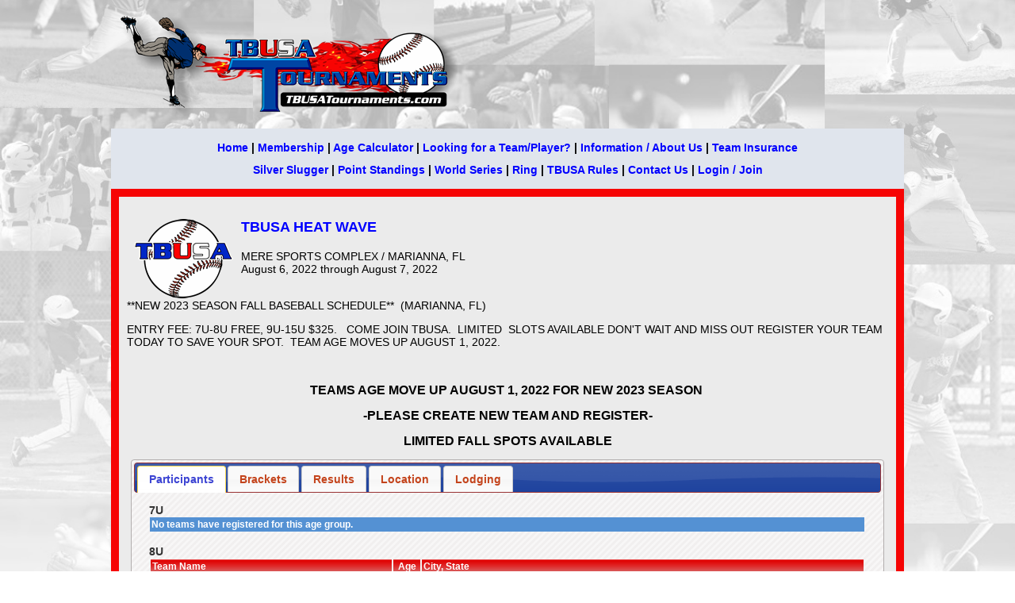

--- FILE ---
content_type: text/html; charset=UTF-8
request_url: http://www.travelballusa.com/games/gameInfo.php?tid=380
body_size: 3442
content:
<!DOCTYPE html PUBLIC "-//W3C//DTD XHTML 1.0 Transitional//EN" "http://www.w3.org/TR/xhtml1/DTD/xhtml1-transitional.dtd">
<html xmlns="http://www.w3.org/1999/xhtml" xml:lang="en-gb" lang="en-gb">
<meta http-equiv="Content-Type" content="text/html; charset=utf-8">
<style type="text/css">
html { 
  background: url(/images/collageBackground.jpg) no-repeat center center fixed; 
  -webkit-background-size: cover;
  -moz-background-size: cover;
  -o-background-size: cover;
  background-size: cover;
}
body,td,th {
	font-family: Tahoma, Geneva, sans-serif;
	font-size: 14px;
}
.tickerText {
	font-family: Verdana, Geneva, sans-serif;
	font-size: 12px;
	font-style: normal;
	color: #FC0;
}
.eventsTitle {
	font-family: Tahoma, Geneva, sans-serif;
	font-size: 18px;
	font-weight: bold;
	color: #FF0;
}
.eventsName {
	font-family: Tahoma, Geneva, sans-serif;
	font-size: 14px;
	font-weight: bold;
	color: #333;
}
.eventsText {
	font-family: Tahoma, Geneva, sans-serif;
	font-size: 11px;
	font-weight: normal;
	color: #333;
}
.tournamentTitle {
	font-family: Verdana, Geneva, sans-serif;
	font-size: 18px;
	font-weight: bold;
	color: #00F;
}
.tbTableHeader {
	font-family: Verdana, Geneva, sans-serif;
	font-size: 12px;
	font-weight: bold;
	color: #FFF;
}
.tbTeamInfo {
	font-family: Verdana, Geneva, sans-serif;
	font-size: 12px;
	font-weight: normal;
	color: #000;
}
</style>
<head>
  <base  />
  <meta http-equiv="content-type" content="text/html; charset=utf-8" />
  <meta name="robots" content="index, follow" />
  <meta name="title" content="Travel Ball Sports" />
  <meta name="author" content="Administrator" />
<title>Championship Series | Travel USA</title>
<link type="text/css" href="css/tbusa/jquery-ui-1.7.2.custom.css" rel="stylesheet" />	
<script type="text/javascript" src="js/jquery-1.3.2.min.js"></script>
<script type="text/javascript" src="js/jquery-ui-1.7.2.custom.min.js"></script>
	  <script type="text/javascript">
			$(function(){
	
				// Tabs
				$('#tabs').tabs();
				
				//hover states on the static widgets
				$('#dialog_link, ul#icons li').hover(
					function() { $(this).addClass('ui-state-hover'); }, 
					function() { $(this).removeClass('ui-state-hover'); }
				);
				
			});
		</script>

	  <style type="text/css">
			/*demo page css*/
			.demoBody{ font: 100% "Trebuchet MS", sans-serif; margin: 5px; font-weight:bold;}
			.demoHeaders { margin-top: 2em; }
			#dialog_link {padding: .4em 1em .4em 20px;text-decoration: none;position: relative;}
			#dialog_link span.ui-icon {margin: 0 5px 0 0;position: absolute;left: .2em;top: 50%;margin-top: -8px;}
			ul#icons {margin: 0; padding: 0;}
			ul#icons li {margin: 2px; position: relative; padding: 4px 0; cursor: pointer; float: left;  list-style: none;}
			ul#icons span.ui-icon {float: left; margin: 0 4px;}
			.brackets{ font: 100% "Trebuchet MS", sans-serif; margin: 5px; font-weight:bold; color:#933; text-align:left; vertical-align:middle; }
			.bracketsTimeLoc { 	font-family: Verdana, Geneva, sans-serif; font-size: 12px; font-weight: normal; color: #000; text-align:center; vertical-align:middle; }
		</style>
</head>
<body>
<!-- DO NOT MOVE! The following AllWebMenus linking code section must always be placed right AFTER the BODY tag-->
<!-- ******** BEGIN ALLWEBMENUS CODE FOR menu ******** -->
<script type='text/javascript'>var MenuLinkedBy='AllWebMenus [4]',awmMenuName='menu',awmBN='DW';awmAltUrl='';</script>
<script charset='UTF-8' src='../menu.js' type='text/javascript'></script>
<script type='text/javascript'>awmBuildMenu();</script>
<!-- ******** END ALLWEBMENUS CODE FOR menu ******** -->
<table width="1000" border="0" align="center" cellpadding="10" cellspacing="0">
  <tr>
    <td width="360" align="center"><table width="100%" border="0" cellspacing="0" cellpadding="0">
      <tr>
        <td><a href="index.php"><img src="/images/logoMain2017.png" width="429" height="134" alt=""/></a><a href="../index.php"></a></td>
        <td width="550" align="center"><div id="liknoscroller_positionID"></div></td>
      </tr>
    </table></td>
  </tr>
  <tr>
    <td colspan="2" align="center" bgcolor="#E0E5ED" style="font-size: 16x; font-weight: bold; line-height: 2;"><a style='text-decoration: none; color: blue;' href="/index.php">Home</a> | <a style='text-decoration: none; color: blue;' href="https://www.tbusatournaments.com/managers/index.php">Membership</a> | <a style='text-decoration: none; color: blue;' href="/age-calculator.php">Age Calculator</a> | <a style='text-decoration: none; color: blue;' href="/lookingFor.php">Looking for a Team/Player?</a> | <a style='text-decoration: none; color: blue;' href="/information.php">Information / About Us</a> | <a style='text-decoration: none; color: blue;' href="http://www.chappellinsurance.com/dd/purchase_form.php?id=20" target="_blank">Team Insurance</a><br />
    <a style='text-decoration: none; color: blue;' href="/silverSlugger.php">Silver Slugger</a> | <a style='text-decoration: none; color: blue;' href="/standings.php">Point Standings</a> | <a style='text-decoration: none; color: blue;' href="/championship.php">World Series</a> | <a style='text-decoration: none; color: blue;' href="/ring.php">Ring</a> | <a style='text-decoration: none; color: blue;' href="/rules.php">TBUSA Rules</a> | <a style='text-decoration: none; color: blue;' href="/contactUs.php">Contact Us</a> | <a style='text-decoration: none; color: blue;' href="https://www.tbusatournaments.com/managers/index.php">Login / Join</a></td>  </tr>
  <tr>
    <td align="center" bgcolor="#F60404"><table width="100%" border="0" cellspacing="0" cellpadding="10">
      <tr>
        <td bgcolor="#EBEBEB"><div align="left">
          <img src="../images/USATTballLogo.png" width="124" height="100" align="left" hspace="10" />
          <p class="tournamentTitle"><strong>TBUSA HEAT WAVE</strong></p>
MERE SPORTS COMPLEX / MARIANNA, FL<br />
August 6, 2022 through August 7, 2022<br />
<br />
<p>**NEW 2023 SEASON FALL BASEBALL SCHEDULE**&nbsp; (MARIANNA, FL)&nbsp;</p>
<p>ENTRY FEE: 7U-8U FREE, 9U-15U $325.&nbsp;&nbsp; COME JOIN TBUSA.&nbsp; LIMITED&nbsp; SLOTS AVAILABLE DON'T WAIT AND MISS OUT REGISTER YOUR TEAM TODAY TO SAVE YOUR SPOT.&nbsp; TEAM AGE MOVES UP AUGUST 1, 2022.</p><p>&nbsp;</p>
<p style="text-align: center;"><span style="font-size: medium;"><strong>TEAMS AGE MOVE UP AUGUST 1, 2022 FOR NEW 2023 SEASON&nbsp;</strong></span></p>
<p style="text-align: center;"><span style="font-size: medium;"><strong>-PLEASE CREATE NEW TEAM AND REGISTER-</strong></span></p>
<p style="text-align: center;"><span style="font-size: medium;"><strong>LIMITED FALL SPOTS AVAILABLE</strong></span></p>
<div class="demoBody" id="tabs">
  <ul>
    <li><a href="#tabs-1">Participants</a></li>
    <li><a href="#tabs-2">Brackets</a></li>
    <li><a href="#tabs-3">Results</a></li>
    <li><a href="#tabs-4">Location</a></li>
    <li><a href="#tabs-5">Lodging</a></li>
    </ul>
  
  
  
  
  
  
  
  
  
  <div id="tabs-1">
  <strong>7U</strong><br />    <table width="100%" border="0" cellspacing="1" cellpadding="2">
      <tr>
        <td bgcolor="#5491D3" class="tbTableHeader">
          No teams have registered for this age group.
          </td>
        </tr>
      </table><br />
    <strong>8U</strong><br />  <table width="100%" border="0" cellspacing="2" cellpadding="2">
    <tr>
      <td width="300" bgcolor="#E43939" class="tbTableHeader" style="background-image: url(../images/headerBgRed.gif)"><strong>Team Name</strong></td>
      <td width="30" align="center" bgcolor="#E43939" class="tbTableHeader" style="background-image: url(../images/headerBgRed.gif)"><strong>Age</strong></td>
      <td bgcolor="#E43939" class="tbTableHeader" style="background-image: url(../images/headerBgRed.gif)"><strong>City, State</strong></td>
      </tr>
      <tr class="tbTeamInfo">
      <td bgcolor="#CCCC99">Gulf Coast Crush 8u </td>
      <td align="center" bgcolor="#CCCC99">8</td>
      <td bgcolor="#CCCC99">Panama City, FL</td>
      </tr>
      </table><br />
    <strong>9U</strong><br />    <table width="100%" border="0" cellspacing="1" cellpadding="2">
      <tr>
        <td bgcolor="#5491D3" class="tbTableHeader">
          No teams have registered for this age group.
          </td>
        </tr>
      </table><br />
    <strong>10U</strong><br />  <table width="100%" border="0" cellspacing="2" cellpadding="2">
    <tr>
      <td width="300" bgcolor="#E43939" class="tbTableHeader" style="background-image: url(../images/headerBgRed.gif)"><strong>Team Name</strong></td>
      <td width="30" align="center" bgcolor="#E43939" class="tbTableHeader" style="background-image: url(../images/headerBgRed.gif)"><strong>Age</strong></td>
      <td bgcolor="#E43939" class="tbTableHeader" style="background-image: url(../images/headerBgRed.gif)"><strong>City, State</strong></td>
      </tr>
      <tr class="tbTeamInfo">
      <td bgcolor="#CCCC99">Sandlot Beast mode </td>
      <td align="center" bgcolor="#CCCC99">9</td>
      <td bgcolor="#CCCC99">Apalachicola, FL</td>
      </tr>
      <tr class="tbTeamInfo">
      <td bgcolor="#E2E2C7">Gulf Coast Crush 10u</td>
      <td align="center" bgcolor="#E2E2C7">10</td>
      <td bgcolor="#E2E2C7">Panama City, FL</td>
      </tr>
      </table><br />
    <strong>11U</strong><br />    <table width="100%" border="0" cellspacing="1" cellpadding="2">
      <tr>
        <td bgcolor="#5491D3" class="tbTableHeader">
          No teams have registered for this age group.
          </td>
        </tr>
      </table><br />
    <strong>12U</strong><br />    <table width="100%" border="0" cellspacing="1" cellpadding="2">
      <tr>
        <td bgcolor="#5491D3" class="tbTableHeader">
          No teams have registered for this age group.
          </td>
        </tr>
      </table><br />
    <strong>13U</strong><br />    <table width="100%" border="0" cellspacing="1" cellpadding="2">
      <tr>
        <td bgcolor="#5491D3" class="tbTableHeader">
          No teams have registered for this age group.
          </td>
        </tr>
      </table><br />
    <strong>14U</strong><br />  <table width="100%" border="0" cellspacing="2" cellpadding="2">
    <tr>
      <td width="300" bgcolor="#E43939" class="tbTableHeader" style="background-image: url(../images/headerBgRed.gif)"><strong>Team Name</strong></td>
      <td width="30" align="center" bgcolor="#E43939" class="tbTableHeader" style="background-image: url(../images/headerBgRed.gif)"><strong>Age</strong></td>
      <td bgcolor="#E43939" class="tbTableHeader" style="background-image: url(../images/headerBgRed.gif)"><strong>City, State</strong></td>
      </tr>
      <tr class="tbTeamInfo">
      <td bgcolor="#CCCC99">Next Level Baseball</td>
      <td align="center" bgcolor="#CCCC99">14</td>
      <td bgcolor="#CCCC99">Tallahassee, FL</td>
      </tr>
      <tr class="tbTeamInfo">
      <td bgcolor="#E2E2C7">Sandlot</td>
      <td align="center" bgcolor="#E2E2C7">14</td>
      <td bgcolor="#E2E2C7">Apalachicola, FL</td>
      </tr>
      <tr class="tbTeamInfo">
      <td bgcolor="#CCCC99">Sandlot</td>
      <td align="center" bgcolor="#CCCC99">13</td>
      <td bgcolor="#CCCC99">Apalachicola, FL</td>
      </tr>
      </table><br />
    <strong>15U</strong><br />    <table width="100%" border="0" cellspacing="1" cellpadding="2">
      <tr>
        <td bgcolor="#5491D3" class="tbTableHeader">
          No teams have registered for this age group.
          </td>
        </tr>
      </table><br />
    <strong>16U</strong><br />    <table width="100%" border="0" cellspacing="1" cellpadding="2">
      <tr>
        <td bgcolor="#5491D3" class="tbTableHeader">
          No teams have registered for this age group.
          </td>
        </tr>
      </table><br />
    <strong>17U</strong><br />    <table width="100%" border="0" cellspacing="1" cellpadding="2">
      <tr>
        <td bgcolor="#5491D3" class="tbTableHeader">
          No teams have registered for this age group.
          </td>
        </tr>
      </table><br />
    <strong>18U</strong><br />    <table width="100%" border="0" cellspacing="1" cellpadding="2">
      <tr>
        <td bgcolor="#5491D3" class="tbTableHeader">
          No teams have registered for this age group.
          </td>
        </tr>
      </table><br />
        </div>
  
  
  
  
  
  
  
  
  
  <div id="tabs-2">
  <a href="bracketsPrint.php?tid=380" target="_blank"><img src="../images/printPage.gif" width="19" height="20" border="0" align="absmiddle" /> <strong>Print Brackets</strong></a><br /><br />
    
  Brackets have not been set. Please check back closer to the event.    
    
    
    </div>
  <div id="tabs-3">
    
    
  Please check back after the tournament begins to see the results.    
    
    </div>
  
  
  <div id="tabs-4">
    <p>Event Address: 3625 CAVERNS RD, MARIANNA, FL 32447</p>
  <p><a href="http://maps.google.com/maps?q=30.81233,-85.19298" target="_blank"><img src="../images/map.jpg" alt="Map and Directions" width="49" height="35" border="0" align="absmiddle" /></a> Map and Directions</p>
        <p>Weather:</p>
    
      <a class="weatherwidget-io" href="https://forecast7.com/en/30d77n85d23/marianna/?unit=us" data-label_1="MARIANNA" data-label_2="WEATHER" data-theme="original" >MARIANNA WEATHER</a><script>
!function(d,s,id){var js,fjs=d.getElementsByTagName(s)[0];if(!d.getElementById(id)){js=d.createElement(s);js.id=id;js.src='https://weatherwidget.io/js/widget.min.js';fjs.parentNode.insertBefore(js,fjs);}}(document,'script','weatherwidget-io-js');
</script>
      
      
    </div>
  
  
  <div id="tabs-5">
    <p></p>
    </div>
  
</div>

</div></td>
      </tr>
</table></td>
  </tr>
</table>
</body>
</html>

--- FILE ---
content_type: application/javascript
request_url: http://www.travelballusa.com/menu.js
body_size: 1758
content:
//----------DHTML Menu Created using AllWebMenus PRO ver 5.3-#928---------------
//C:\Users\itsth\Documents\Web Files\TravelBall Files\USA Travel Tournaments Menu.awm
awmRelativeCorner=8;
var awmMenuName='menu';
var awmLibraryBuild=928;
var awmLibraryPath='/awmdata';
var awmImagesPath='/awmdata/menu';
var awmSupported=(navigator.appName + navigator.appVersion.substring(0,1)=="Netscape5" || document.all || document.layers || navigator.userAgent.indexOf('Opera')>-1 || navigator.userAgent.indexOf('Konqueror')>-1)?1:0;
if (awmSupported){
var nua=navigator.userAgent,scriptNo=(nua.indexOf('Chrome')>-1)?2:((nua.indexOf('Safari')>-1)?2:(nua.indexOf('Gecko')>-1)?2:((nua.indexOf('Opera')>-1)?2:1));
var mpi=document.location,xt="";
var mpa=mpi.protocol+"//"+mpi.host;
var mpi=mpi.protocol+"//"+mpi.host+mpi.pathname;
if(scriptNo==1){oBC=document.all.tags("BASE");if(oBC && oBC.length) if(oBC[0].href) mpi=oBC[0].href;}
while (mpi.search(/\\/)>-1) mpi=mpi.replace("\\","/");
mpi=mpi.substring(0,mpi.lastIndexOf("/")+1);
var mpin=mpi;
var e=document.getElementsByTagName("SCRIPT");
for (var i=0;i<e.length;i++){if (e[i].src){if (e[i].src.indexOf(awmMenuName+".js")!=-1){xt=e[i].src.split("/");if (xt[xt.length-1]==awmMenuName+".js"){xt=e[i].src.substring(0,e[i].src.length-awmMenuName.length-3);if (e[i].src.indexOf("://")!=-1){mpi=xt;}else{if(xt.substring(0,1)=="/")mpi=mpa+xt; else mpi+=xt;}}}}}
while (mpi.search(/\/\.\//)>-1) {mpi=mpi.replace("/./","/");}
var awmMenuPath=mpi.substring(0,mpi.length-1);
while (awmMenuPath.search("'")>-1) {awmMenuPath=awmMenuPath.replace("'","%27");}
document.write("<SCRIPT SRC='"+(awmMenuPath+awmLibraryPath).replace(/\/$/,"")+"/awmlib"+scriptNo+".js'><\/SCRIPT>");
var n=null;
awmzindex=1000;
}

var awmImageName='';
var awmPosID='';
var awmPosClass='';
var awmSubmenusFrame='';
var awmSubmenusFrameOffset;
var awmOptimize=0;
var awmHash='NOYNPWBMSMGKMEFYBSYMMGIACUCOOM';
var awmNoMenuPrint=1;
var awmUseTrs=0;
var awmSepr=["0","","",""];
var awmMarg=[0,0,0,0];
function awmBuildMenu(){
if (awmSupported){
awmImagesColl=["ImageSet01-01_imageset_normal_bgtile.png",8,38,"ImageSet01-01_imageset_over_bgtile.png",8,38,"ImageSet01-01_imageset_click_bgtile.png",8,38,"ImageSet01-01_imageset_normal_bg1.png",8,38,"ImageSet01-01_imageset_over_bg1.png",8,38,"ImageSet01-01_imageset_click_bg1.png",8,38,"ImageSet01-01_imageset_normal_bg2.png",8,38,"ImageSet01-01_imageset_over_bg2.png",8,38,"ImageSet01-01_imageset_click_bg2.png",8,38];
awmCreateCSS(0,1,0,n,n,n,n,n,'none','0','#000000','0px 0px 0px 0',0,'0px / 0px',n);
awmCreateCSS(1,2,0,'#000066',n,0,'12px Tahoma, Arial, Helvetica, sans-serif',n,'none','0','#000000','3px 10px 3px 10',1,'0px / 0px',n);
awmCreateCSS(0,2,0,'#000066',n,1,'12px Tahoma, Arial, Helvetica, sans-serif',n,'none','0','#000000','3px 10px 3px 10',1,'0px / 0px',n);
awmCreateCSS(0,2,0,'#FFFFFF',n,2,'12px Tahoma, Arial, Helvetica, sans-serif',n,'none','0','#000000','3px 10px 3px 10',1,'0px / 0px',n);
var s0=awmCreateMenu(0,0,0,0,1,0,0,0,0,10,10,0,1,0,2,0,1,n,n,100,1,0,0,0,100,-1,1,200,200,0,0,0,"0,0,0",n,n,n,n,n,n,n,n,0,1,0,0,1,0,0,0,0,0,0,1,n,n,'',n,0,[],0,"");
it=s0.addItemWithImages(1,2,3,"Home",n,n,"",n,n,n,3,3,3,n,n,n,"/index.php",n,n,n,"/index.php",n,0,0,2,3,4,5,6,7,8,1,1,1,0,0,n,n,n,0,0,0,0,n);
it=s0.addItemWithImages(1,2,3,"Membership",n,n,"",n,n,n,3,3,3,n,n,n,"https://www.tbusatournaments.com/managers/index.php",n,n,n,"https://www.tbusatournaments.com/managers/index.php",n,0,0,2,3,4,5,6,7,8,1,1,1,0,0,n,n,n,0,0,0,11,n);
var s1=it.addSubmenu(0,0,2,0,0,0,0,0,2,1,0,n,n,100,-1,2,0,-1,1,200,200,0,0,"0,0,0",1,"0",1,0,"");
it=s1.addItemWithImages(1,2,3,"Login / Join",n,n,"",n,n,n,3,3,3,n,n,n,"https://www.tbusatournaments.com/managers/index.php",n,n,n,"https://www.tbusatournaments.com/managers/index.php",n,0,0,2,3,4,5,6,7,8,1,1,1,0,0,n,n,n,0,0,0,8,n);
it=s1.addItemWithImages(1,2,3,"Age Calculator",n,n,"",n,n,n,3,3,3,n,n,n,"/age-calculator.php",n,n,n,"/age-calculator.php",n,0,0,2,3,4,5,6,7,8,1,1,1,0,0,n,n,n,0,0,0,19,n);
it=s1.addItemWithImages(1,2,3,"Looking for a Team/Player?",n,n,"",n,n,n,3,3,3,n,n,n,"lookingFor.php",n,n,n,"lookingFor.php",n,0,0,2,3,4,5,6,7,8,1,1,1,0,0,n,n,n,0,0,0,7,n);
it=s0.addItemWithImages(1,2,3,"Information",n,n,"",n,n,n,3,3,3,n,n,n,"/information.php",n,n,n,"/information.php",n,0,0,2,3,4,5,6,7,8,1,1,1,0,0,n,n,n,0,0,0,1,n);
var s1=it.addSubmenu(0,0,2,0,0,0,0,0,2,1,0,n,n,100,-1,1,0,-1,1,200,200,0,0,"0,0,0",1,"0",1,0,"");
it=s1.addItemWithImages(1,2,3,"Age Calculator",n,n,"",n,n,n,3,3,3,n,n,n,"/age-calculator.php",n,n,n,"/age-calculator.php",n,0,0,2,3,4,5,6,7,8,1,1,1,0,0,n,n,n,0,0,0,20,n);
it=s1.addItemWithImages(1,2,3,"Looking for a Team/Player?",n,n,"",n,n,n,3,3,3,n,n,n,"/lookingFor.php",n,n,n,"/lookingFor.php",n,0,0,2,3,4,5,6,7,8,1,1,1,0,0,n,n,n,0,0,0,18,n);
it=s1.addItemWithImages(1,2,3,"About Us",n,n,"",n,n,n,3,3,3,n,n,n,"/information.php",n,n,n,"/information.php",n,0,0,2,3,4,5,6,7,8,1,1,1,0,0,n,n,n,0,0,0,6,n);
it=s1.addItemWithImages(1,2,3,"Team Insurance",n,n,"",n,n,n,3,3,3,n,n,n,"http://www.chappellinsurance.com/dd/purchase_form.php?id=20",n,n,n,"http://www.chappellinsurance.com/dd/purchase_form.php?id=20","new",0,0,2,3,4,5,6,7,8,1,1,1,0,0,n,n,n,0,0,0,3,n);
it=s1.addItemWithImages(1,2,3,"Rules",n,n,"",n,n,n,3,3,3,n,n,n,"/rules.php",n,n,n,"/rules.php",n,0,0,2,3,4,5,6,7,8,1,1,1,0,0,n,n,n,0,0,0,4,n);
//it=s1.addItemWithImages(1,2,3,"Forms",n,n,"",n,n,n,3,3,3,n,n,n,"/forms.php",n,n,n,"/forms.php",n,0,0,2,3,4,5,6,7,8,1,1,1,0,0,n,n,n,0,0,0,13,n);
it=s0.addItemWithImages(1,2,3,"Silver Slugger",n,n,"",n,n,n,3,3,3,n,n,n,"/silverSlugger.php",n,n,n,"/silverSlugger.php",n,0,0,2,3,4,5,6,7,8,1,1,1,0,0,n,n,n,0,0,0,15,n);
it=s0.addItemWithImages(1,2,3,"Point Standings",n,n,"",n,n,n,3,3,3,n,n,n,"/standings.php",n,n,n,"/standings.php",n,0,0,2,3,4,5,6,7,8,1,1,1,0,0,n,n,n,0,0,0,17,n);
it=s0.addItemWithImages(1,2,3,"World Series",n,n,"",n,n,n,3,3,3,n,n,n,"/championship.php",n,n,n,"/championship.php",n,0,0,2,3,4,5,6,7,8,1,1,1,0,0,n,n,n,0,0,0,14,n);
it=s0.addItemWithImages(1,2,3,"Ring",n,n,"",n,n,n,3,3,3,n,n,n,"/ring.php",n,n,n,"/ring.php",n,0,0,2,3,4,5,6,7,8,1,1,1,0,0,n,n,n,0,0,0,2,n);
it=s0.addItemWithImages(1,2,3,"TBUSA Rules",n,n,"",n,n,n,3,3,3,n,n,n,"/rules.php",n,n,n,"/rules.php",n,0,0,2,3,4,5,6,7,8,1,1,1,0,0,n,n,n,0,0,0,16,n);
it=s0.addItemWithImages(1,2,3,"Contact Us",n,n,"",n,n,n,3,3,3,n,n,n,"/contactUs.php",n,n,n,"/contactUs.php",n,0,0,2,3,4,5,6,7,8,1,1,1,0,0,n,n,n,0,0,0,9,n);
it=s0.addItemWithImages(1,2,3,"Login",n,n,"",n,n,n,3,3,3,n,n,n,"https://www.tbusatournaments.com/managers/index.php",n,n,n,"https://www.tbusatournaments.com/managers/index.php",n,0,0,2,3,4,5,6,7,8,1,1,1,0,0,n,n,n,0,0,0,10,n);
s0.pm.buildMenu();
}}